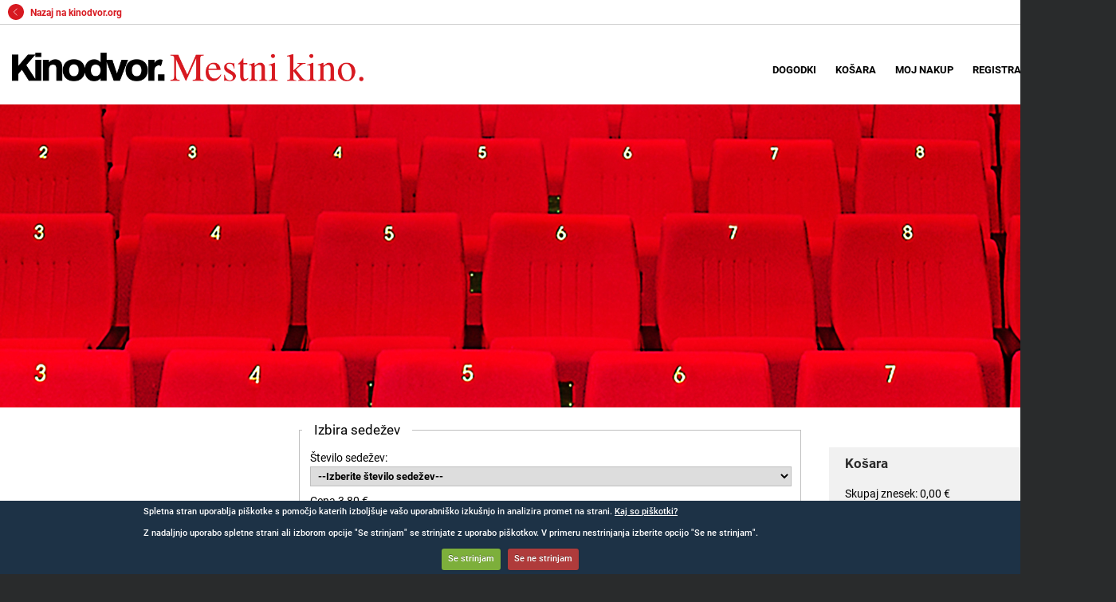

--- FILE ---
content_type: text/html; charset=windows-1250
request_url: https://kinodvor.kupikarto.si/dogodek.php?&dogId=2708&lang=SI
body_size: 6799
content:


<!DOCTYPE html PUBLIC>
<html lang="sl" xml:lang="sl">
<head>
	<title>Kinodvor - prodaja vstopnic</title>
	<meta name="Description" content="Spletna stran omogoča nakup vstopnic za projekcije Kinodvora, mestnega kina v Ljubljani." />
	<meta name="Keywords" content="" />
	<meta http-equiv="Content-Type" content="text/html; charset=windows-1250" />
	<meta name="copyright" content="ISA.IT d.o.o." />
	<meta name="Author" content="ISA.IT" />
	<meta name="Robots" content="" />
	<link rel="stylesheet" href="css/main.css" type="text/css" />
	<link rel="stylesheet" media="print" href="css/print.css" type="text/css" />
	<script type="text/javascript" src="js/functions.js"></script>
	<!-- Loading language definition file -->

<script type="text/javascript" src="segment-si.js"></script>
	<script type="text/javascript">
		//--------------- LOCALIZEABLE GLOBALS ---------------
		var d=new Date();
		var monthname=new Array("januar","februar","marec","april","maj","junij","julij","avgust","september","oktober","november","december");
		//Ensure correct for language. English is "January 1, 2004"
		var TODAY = d.getDate() + ". " + monthname[d.getMonth()] + " " + d.getFullYear();
		//---------------   END LOCALIZEABLE   ---------------
	</script>
	<!-- Cookies -->
	<script type="text/javascript" src="js/jquery_v.1.10.1.js"></script>
	<script src="js/jquery.cookie.js"></script>
	
<script src="js/jquery.cookiecuttr_si.js"></script>	
	<link rel="stylesheet" href="css/cookiecuttr.css"> 
	<script type="text/javascript">
		$(document).ready(function () {
			$.cookieCuttr();
		});
	</script>
</head>
<body>


<script type="text/javascript">

  
 // if (jQuery.cookie('cc_cookie_accept') == "cc_cookie_accept") {
  
  if (jQuery.cookie('cc_cookie_decline') == "cc_cookie_decline") {
	// do nothing 
  }
  else {
  
  var _gaq = _gaq || [];
  _gaq.push(['_setAccount', 'G-5JPNH6T477']);
  _gaq.push(['_trackPageview']);

  (function() {
    var ga = document.createElement('script'); ga.type = 'text/javascript'; ga.async = true;
    ga.src = ('https:' == document.location.protocol ? 'https://ssl' : 'http://www') + '.google-analytics.com/ga.js';
    var s = document.getElementsByTagName('script')[0]; s.parentNode.insertBefore(ga, s);
  })();

  }
</script>


<!-- wrap starts here -->
	<div id="wrap">
		<div id="header">				
			<div onclick="location.href='index.php';" style="cursor: pointer;">	
				<h1 id="logo"><img src="../images/kinodvor-logo.png" /></h1>
				<h2 id="slogan"></h2>
			</div>
			<!-- Menu Tabs -->
			<ul>
				<li><a href="index.php"><span>Dogodki</span></a></li>
				<li><a href="kosara_check.php?&lokacija=0"><span>Košara</span></a></li>
				<li><a href="navodila.php"><span>Navodila</span></a></li>
				<li><a href="mojnakup.php"><span>Moj nakup</span></a></li>
				
<li><a href="uporabnik.php"><span>Prijava</span></a></li><li><a href="registracija.php"><span>Registracija</span></a></li>		
			</ul>
			
<div id="zastavice"><a href="/dogodek.php?lang=SI" title="Slovensko"><img src="images/zastavaSI_small.gif" /></a>&nbsp;<a href="/dogodek.php?lang=EN" title="English"><img src="images/zastavaEN_small.gif" /></a>&nbsp;</div>	
		
		</div>	
	<!-- content-wrap starts here -->
		<div id="content-wrap">
		
<div id="logo_img_no_link"></div>
		<div id="sidebar" >							
		</div>
		<div id="main">	

<p class="clear"></p><form action="kosara.php" method="post" name="form_kosara" id="form_kosara" onSubmit="return checkFormKosara(&quot;Prosimo izberite število sedežev ali kvaliteto že izbranih sedežev.&quot;,&quot;V košari imate lahko največ 10 vstopnic za posamezno predstavo! 1&quot;,&quot;0&quot;,&quot;1&quot;);">
	<fieldset>
	<legend>Izbira sedežev</legend>  
	<ol>
	<li><select name="Kvalitete" id="KvaliteteIzbira" style="display:none;"><option value=1 selected>I. prostor, cena 3,80 €</option></select></li><li>
		<label class="float-left">Število sedežev:</label>
		<select name="st_sedezev" id="st_sedezevIzbira">
		<option value=0>--Izberite število sedežev--</option>
		<option value=1>1</option>
		<option value=2>2</option>
		<option value=3>3</option>
		<option value=4>4</option>
		<option value=5>5</option>
		<option value=6>6</option>
		<option value=7>7</option>
		<option value=8>8</option>
		<option value=9>9</option>
		<option value=10>10</option>
		</select></li><li>Cena 3,80 €</li><li>Število prostih sedežev: 5</li><li style="font-weight: bold;"></li></ol>
		<p class="align-center"><input name="submit" type="submit" value="V košaro" title="V košaro" clas="b_vkosaro" disabled="disabled"><input type="hidden" name="kosara" value="1"></p></fieldset></form><p class="align-left"><span class="besedilo_small">Vstopnice bodo rezervirane 10 minut od trenutka, ko jih dodate v nakupovalno košaro, do trenutka, ko začnete s plačilnim postopkom. S plačilnim postopkom se rezervacija podaljša na 25 minut.<br />Naenkrat lahko izberete do 10 vstopnic za posamezno predstavo.</span></p><form id="nazaj" name="gumb_nazaj" action ="index.php?&page=1&koledar=0&datumcek=0" method="post" class="float-right">
		<input type="hidden" name="date" value="0"><input type="submit" value="Nazaj na dogodke" title="Nazaj na dogodke"></form><br /><br />
		</p> 
		</div>	
		<div id="rightbar">
			<h1>Košara</h1>
			<p>
				<div id="kosara">
					<form name="save_kosara" method="post" action="kosara_check.php?&lokacija=0" id="save_mail">
Skupaj znesek:&nbsp;0,00 €<br /><br />Skupaj vstopnic:&nbsp;0<br />
						<p class="align-center">
						<br />
							<input value="Poglej košaro" name="save2" id="save2" alt="Poglej košaro" title="Poglej košaro" type="submit">
						</p>
					</form>
				</div> 
			</p>
		</div>			
	<!-- content-wrap ends here -->		
	</div>
	<!-- footer starts here -->	
	<div id="footer">
		<div class="footer-left">
			<p class="align-left">			
				&copy;&nbsp;2021&nbsp;|&nbsp;<a href="https://www.kinodvor.org/" title="spletna stran Kinodvora, mestnega kina na Kolodvorski v Ljubljani" target="_blank">Kinodvor</a>&nbsp;|&nbsp;01 239 2217&nbsp;|&nbsp;<a href="mailto:blagajna@kinodvor.org" title="Kontaktni elektronski naslov">blagajna@kinodvor.org</a>			</p>		
		</div>
		<div class="footer-right">
			<p class="align-right">
				<a href="index.php">Domov</a>&nbsp;|&nbsp;<a href="cookies.php" onClick="javascript:popup(this); return false;" title="Upravljanje s piškotki">Piškotki</a>
						&nbsp;|&nbsp;<a href="pogoji.php" onClick="javascript:popup(this); return false;" title="Pogoji">Pogoji</a>
						&nbsp;|&nbsp;<a href="http://Kupikarto.si">Kupikarto.si</a>
				&nbsp;|&nbsp;Oblikovanje:&nbsp;<a href="http://www.isa.si" target="_blank">ISA.IT</a>			</p>
		</div>
		<div id="date">
			<script language="JavaScript" type="text/javascript">
				document.write(TODAY);
			</script>
		</div>
	<!-- footer ends here -->
	<!-- wrap ends here -->
	</div>
</body>
</html>



--- FILE ---
content_type: text/css
request_url: https://kinodvor.kupikarto.si/css/main.css
body_size: 25773
content:
/********************************************
   HTML ELEMENTS
********************************************/ 

/* top elements */
* { padding: 0; margin: 0; }

/* roboto-100 - latin-ext_latin */
@font-face {
  font-family: 'Roboto';
  font-style: normal;
  font-weight: 100;
  src: url('Font/roboto-v20-latin-ext_latin-100.eot'); /* IE9 Compat Modes */
  src: local(''),
       url('Font/roboto-v20-latin-ext_latin-100.eot?#iefix') format('embedded-opentype'), /* IE6-IE8 */
       url('Font/roboto-v20-latin-ext_latin-100.woff2') format('woff2'), /* Super Modern Browsers */
       url('Font/roboto-v20-latin-ext_latin-100.woff') format('woff'), /* Modern Browsers */
       url('Font/roboto-v20-latin-ext_latin-100.ttf') format('truetype'), /* Safari, Android, iOS */
       url('Font/roboto-v20-latin-ext_latin-100.svg#Roboto') format('svg'); /* Legacy iOS */
}
/* roboto-300 - latin-ext_latin */
@font-face {
  font-family: 'Roboto';
  font-style: normal;
  font-weight: 300;
  src: url('Font/roboto-v20-latin-ext_latin-300.eot'); /* IE9 Compat Modes */
  src: local(''),
       url('Font/roboto-v20-latin-ext_latin-300.eot?#iefix') format('embedded-opentype'), /* IE6-IE8 */
       url('Font/roboto-v20-latin-ext_latin-300.woff2') format('woff2'), /* Super Modern Browsers */
       url('Font/roboto-v20-latin-ext_latin-300.woff') format('woff'), /* Modern Browsers */
       url('Font/roboto-v20-latin-ext_latin-300.ttf') format('truetype'), /* Safari, Android, iOS */
       url('Font/roboto-v20-latin-ext_latin-300.svg#Roboto') format('svg'); /* Legacy iOS */
}
/* roboto-300italic - latin-ext_latin */
@font-face {
  font-family: 'Roboto';
  font-style: italic;
  font-weight: 300;
  src: url('Font/roboto-v20-latin-ext_latin-300italic.eot'); /* IE9 Compat Modes */
  src: local(''),
       url('Font/roboto-v20-latin-ext_latin-300italic.eot?#iefix') format('embedded-opentype'), /* IE6-IE8 */
       url('Font/roboto-v20-latin-ext_latin-300italic.woff2') format('woff2'), /* Super Modern Browsers */
       url('Font/roboto-v20-latin-ext_latin-300italic.woff') format('woff'), /* Modern Browsers */
       url('Font/roboto-v20-latin-ext_latin-300italic.ttf') format('truetype'), /* Safari, Android, iOS */
       url('Font/roboto-v20-latin-ext_latin-300italic.svg#Roboto') format('svg'); /* Legacy iOS */
}
/* roboto-regular - latin-ext_latin */
@font-face {
  font-family: 'Roboto';
  font-style: normal;
  font-weight: 400;
  src: url('Font/roboto-v20-latin-ext_latin-regular.eot'); /* IE9 Compat Modes */
  src: local(''),
       url('Font/roboto-v20-latin-ext_latin-regular.eot?#iefix') format('embedded-opentype'), /* IE6-IE8 */
       url('Font/roboto-v20-latin-ext_latin-regular.woff2') format('woff2'), /* Super Modern Browsers */
       url('Font/roboto-v20-latin-ext_latin-regular.woff') format('woff'), /* Modern Browsers */
       url('Font/roboto-v20-latin-ext_latin-regular.ttf') format('truetype'), /* Safari, Android, iOS */
       url('Font/roboto-v20-latin-ext_latin-regular.svg#Roboto') format('svg'); /* Legacy iOS */
}
/* roboto-italic - latin-ext_latin */
@font-face {
  font-family: 'Roboto';
  font-style: italic;
  font-weight: 400;
  src: url('Font/roboto-v20-latin-ext_latin-italic.eot'); /* IE9 Compat Modes */
  src: local(''),
       url('Font/roboto-v20-latin-ext_latin-italic.eot?#iefix') format('embedded-opentype'), /* IE6-IE8 */
       url('Font/roboto-v20-latin-ext_latin-italic.woff2') format('woff2'), /* Super Modern Browsers */
       url('Font/roboto-v20-latin-ext_latin-italic.woff') format('woff'), /* Modern Browsers */
       url('Font/roboto-v20-latin-ext_latin-italic.ttf') format('truetype'), /* Safari, Android, iOS */
       url('Font/roboto-v20-latin-ext_latin-italic.svg#Roboto') format('svg'); /* Legacy iOS */
}
/* roboto-500 - latin-ext_latin */
@font-face {
  font-family: 'Roboto';
  font-style: normal;
  font-weight: 500;
  src: url('Font/roboto-v20-latin-ext_latin-500.eot'); /* IE9 Compat Modes */
  src: local(''),
       url('Font/roboto-v20-latin-ext_latin-500.eot?#iefix') format('embedded-opentype'), /* IE6-IE8 */
       url('Font/roboto-v20-latin-ext_latin-500.woff2') format('woff2'), /* Super Modern Browsers */
       url('Font/roboto-v20-latin-ext_latin-500.woff') format('woff'), /* Modern Browsers */
       url('Font/roboto-v20-latin-ext_latin-500.ttf') format('truetype'), /* Safari, Android, iOS */
       url('Font/roboto-v20-latin-ext_latin-500.svg#Roboto') format('svg'); /* Legacy iOS */
}
/* roboto-700 - latin-ext_latin */
@font-face {
  font-family: 'Roboto';
  font-style: normal;
  font-weight: 700;
  src: url('Font/roboto-v20-latin-ext_latin-700.eot'); /* IE9 Compat Modes */
  src: local(''),
       url('Font/roboto-v20-latin-ext_latin-700.eot?#iefix') format('embedded-opentype'), /* IE6-IE8 */
       url('Font/roboto-v20-latin-ext_latin-700.woff2') format('woff2'), /* Super Modern Browsers */
       url('Font/roboto-v20-latin-ext_latin-700.woff') format('woff'), /* Modern Browsers */
       url('Font/roboto-v20-latin-ext_latin-700.ttf') format('truetype'), /* Safari, Android, iOS */
       url('Font/roboto-v20-latin-ext_latin-700.svg#Roboto') format('svg'); /* Legacy iOS */
}
/* roboto-900 - latin-ext_latin */
@font-face {
  font-family: 'Roboto';
  font-style: normal;
  font-weight: 900;
  src: url('Font/roboto-v20-latin-ext_latin-900.eot'); /* IE9 Compat Modes */
  src: local(''),
       url('Font/roboto-v20-latin-ext_latin-900.eot?#iefix') format('embedded-opentype'), /* IE6-IE8 */
       url('Font/roboto-v20-latin-ext_latin-900.woff2') format('woff2'), /* Super Modern Browsers */
       url('Font/roboto-v20-latin-ext_latin-900.woff') format('woff'), /* Modern Browsers */
       url('Font/roboto-v20-latin-ext_latin-900.ttf') format('truetype'), /* Safari, Android, iOS */
       url('Font/roboto-v20-latin-ext_latin-900.svg#Roboto') format('svg'); /* Legacy iOS */
}
/* roboto-900italic - latin-ext_latin */
@font-face {
  font-family: 'Roboto';
  font-style: italic;
  font-weight: 900;
  src: url('Font/roboto-v20-latin-ext_latin-900italic.eot'); /* IE9 Compat Modes */
  src: local(''),
       url('Font/roboto-v20-latin-ext_latin-900italic.eot?#iefix') format('embedded-opentype'), /* IE6-IE8 */
       url('Font/roboto-v20-latin-ext_latin-900italic.woff2') format('woff2'), /* Super Modern Browsers */
       url('Font/roboto-v20-latin-ext_latin-900italic.woff') format('woff'), /* Modern Browsers */
       url('Font/roboto-v20-latin-ext_latin-900italic.ttf') format('truetype'), /* Safari, Android, iOS */
       url('Font/roboto-v20-latin-ext_latin-900italic.svg#Roboto') format('svg'); /* Legacy iOS */
}

body {
	margin: 0;
	padding: 0;
	color: #000000; 
	/*background: #f2f1ed url('../images/bg.gif') repeat-x;*/
	text-align: center; font-style:normal; font-variant:normal;
	font-weight:normal; line-height:1.3em; font-size:0.72em; 
	font-family:'Roboto', Arial, Helvetica sans-serif; 
	background-color: #292b2c;
}

/* links */
a { 
	color: #000;/*#686252;*/
	background-color: inherit;
	text-decoration: none;
}
a:hover {
	color: #2d2d2d;
	background-color: inherit;
}


/* headers */
h1, h2, h3, h4 {
	font: bold 1em 'Roboto', Sans-serif;
        /*font-family: 'ApexNew-Medium',Verdana, Arial, Tahoma, Helvetica, sans-serif;*/
	color: #2d2d2d;	
}
p, h1, h2, h3, h4 { margin: 10px 0px; }
h1 { font-size: 1.5em; } 
h2 { font-size: 1.4em;}
h3 { font-size: 1.3em; border-bottom:1px solid #58748b; margin-top:20px;  }
h4 { font-size: 1.1em; padding-top: 20px; }

h1.naslov {display:none; }
h1.frame_naslov {text-align:left; }

#sidebar h1 { margin: 10px 15px; margin-bottom: 30px; margin-left: 0px;}

#sidebar p { margin-left: 10px; }

p.dog_opis { padding-left:5px; text-align:justified; }

/*seznami*/
ul, ol {
	margin: 10px 10px 30px 0px;
	padding: 0 10px;
}
ul li {
	margin: 5px;
	margin-left:35px;
}
ol li {
	margin: 10px 0;
	list-style:none;
}
ul#seznam_kartic {
	margin: 4px 10px 5px 20px;
	padding: 0 10px;
}
#seznam_cookie li {
	list-style:decimal;
	margin-left:25px;
}
ul.vzrok { text-align:left;	}
ul.vzrok li, ul#seznam_kartic li  { margin: 3px 20px;}
ol#cenik li {	margin: 3px;}
ul span, ol span {	color: #000000; }

/* images */
img {
	border: 0;
}
.no-border {
	border: none;
}
img.print { padding-right:5px; vertical-align:middle; }
img.float-right { margin: 5px 0px 5px 15px; }
img.float-left  { margin: 5px 15px 5px 0px; }


/*div*/

p, div {line-height:1.5em;}

div.printer, div.larrow {float: right; clear:both; margin-bottom:5px;}

div.larrow, #enable_kupon, .printall {margin:15px 0;}
div.darrow {float: left; clear:both; margin:15px;}

div#credit_card_top, div#credit_card_bottom { width: 100%; }

p.button_odmik { float:right; padding-top:20px; }

.calendar { margin-bottom:11px; }

.cookies p { margin-top:20px; }

/* form elements */
form, #tabela_tx_corr {
	margin:10px;
	padding: 0;
	font-size: 14px;
}
#tabela_tx_corr td {width:50%;}
#nakup_placilo, #tabela_tx_corr {margin:0;}
#tabela_tx_corr  {width:100%; margin-top:10px;}

fieldset {
	padding: 3px;
	border:1px solid #BFBFBF;
}
legend  {
	color: #000;
	padding: 5px 15px;
	font-size:1.2em;
	text-align:left;
}
textarea#addinfo {
	margin-top: 3px; 
	font: bold 1em Tahoma, Sans-serif; 
	padding: 2px 0; 
	color: #000;
	overflow:auto;
	width:100%;
}
/* #email, #geslo, #name, #surname, #telst, #pin, #geslo_repeat, #geslo_new, #st_kartice, select, textarea, #email_poz { */
#email, #geslo, #name, #surname, #telst, #pin, #geslo_repeat, #geslo_new, #st_kartice, select, textarea, #email_poz, #mobile, #address, #title, #idddv{	/* gaďż˝per 5.1.2016 */
    width:100%;
    border:1px solid #BFBFBF;
	margin-top:2px;
    -ms-box-sizing:content-box;
    -moz-box-sizing:content-box;
    box-sizing:content-box;
    -webkit-box-sizing:content-box; 
	color: #000;
	font-family:'Roboto', Arial, Helvetica sans-serif;
	font-size:0.95em;
	font-weight:bold;
	padding:3px 5px;
}
#email_poz { width:85%; }

#form_koledar {
		margin: 0px !important;
}

#form_koledar input {
	margin:3px 0px;
	width:100%;
	/*border:1px solid #b3a98d;*/
}
/*#form_koledar input:hover {
	background-color:#111111;
}*/

/*VSPI*/
select.tarifa, select#tip_vst_all {
	margin-top: 0; 
	font: bold 1em "Roboto", Sans-serif; 
	/*background-color:#ece9d8;*/
	padding: 2px 0; 
	color: #58748b;
	width:210px;
}

/*gumbi*/
.button, .button1, input[type='button'], input[type='submit'], #b_placilo, #b_dvorana, #b_vkosaro, #b_potrdi_sedeze, #seatsForm #nazaj {
	margin-top: 0; 
	color: #d71920;
	font-family:'Roboto', Arial, Helvetica sans-serif;
	font-size:10px;
	font-weight:bold;
	padding:7px;
	text-decoration:none;
	border: #d71920 1px solid;
	text-transform: uppercase;
	background-color: #fff;
	cursor: pointer;
}

.button:hover, .button1:hover, input[type='button']:hover, input[type='submit']:hover, #b_placilo:hover, #b_dvorana:hover, #b_vkosaro:hover, #b_potrdi_sedeze:hover, #nazaj:hover {
	color: #fff;
	background-color: #d71920;
	transition: 0.3s;
}

#b_placilo, #b_dvorana, #b_vkosaro {
	font-size:100%;
	padding:5px;
	margin-top:0.5em;
	width: 100px;
}
#b_potrdi_sedeze, #nazaj { margin:1.4em 0 0 0;}
#b_potrdi_sedeze { margin-left:0.5em; }

#save2 {
	width: 100% !important;
}

/*table elements*/
#tabela, #tabelaP, #tabelaMN {
border-collapse:collapse;
font-size: 14px;
}

#tabelaMN {
margin:30px 0px;
}
#tabela td, #tabela th, #tabelaP td, #tabelaP th, #tabelaMN td, #tabelaMN th {
padding:10px 3px 10px 10px;
}
#tabelaMN tr.storno th {
border-top: 2px solid #cc0000;
border-bottom:2px solid #cc0000;
font-weight:normal;
}
#tabelaMN tr.nakup th {
border-top: 2px solid #111;
border-bottom:2px solid #111;
font-weight:normal;
}
#tabela th, #tabelaP th {
text-align:left;
}
#tabelaP th {
padding-top:20px;
}
#tabela tr.even, #tabelaP tr.even {
background-color:#ffffff;
}
#tabela tr.odd, #tabelaP tr.odd {
background-color:#f1f1f1;
}
#tabelaMN tr.storno {
/*background-color:#cc0000*/
}
#tabelaMN tr.nakup {
background-color:#f2f1ed;
}

#tabela tbody, #tabela thead  {
	border-bottom: #d0d0d0 2px solid;
}


/***********************
	  LAYOUT
************************/
#wrap, #top {
	background: #ffffff;
	width: 1400px;
	margin: 0 auto;	
	text-align: left;
}
#content-wrap {
	clear: both;
	margin: 0 auto; padding: 0;	
	background: #ffffff;
	width: 1200px;
}

/* header */
#header {
	position: relative;
	height: 85px;	
	/*background: #000 url(../images/headerbg.gif) repeat-x 0% 100%;*/
	margin-bottom:15px;
}
#header h1#logo {
	position: absolute;
	padding: 0 0 0 10px;
	font: bolder 4.1em "Roboto", Sans-serif;
	letter-spacing: -2px;
	text-transform: lowercase;
	top: 0; left: 5px;	
	margin-top: 35px;
}
#header h2#slogan {
	position: absolute;	 
	top:18px; left: 155px;
	color: #a7a7a7;
	text-indent: 0px;
	font: 100 42px "Roboto", Sans-serif; 
	text-transform: none;	
}
#header div#zastavice {
	position:absolute;
	top:10px; right:0px;
	padding: 0;
}
#logo_img, #logo_img_no_link {
	width:1400px;
	height:380px;
	overflow: hidden;
	text-align:left;
	margin-left: -100px;
}
#logo_img a {
	text-decoration:none;
	display:block;
	width:1400px;
	height:380px;
	background: #58748b url(../images/headerphoto.jpg) no-repeat;
	text-indent:-9999px;
	background-size: cover;
	margin-left: -100px;
}
#logo_img_no_link {
		text-decoration:none;
	display:block;
	width:1400px;
	height:380px;
	background: #58748b url(../images/headerphoto.jpg) no-repeat;
	text-indent:-9999px;
	background-size: cover;
	margin-left: -100px;
}
#kosara {
	background-color: #f1f1f1; 
	/*border: 1px solid #58748b ;*/
	margin: 0px 0px 10px 0px;
	padding: 10px;
}

#rightbar {
	margin-top:40px !important;
}

#rightbar h1 {
	background-color: #f1f1f1;
	margin: 10px 0px 0px 0px;
	padding-left: 20px;
	padding-top: 10px;
}

#rightbar>p {
	display: none;
}

/* main */
#main {
	float: left;
	margin: 5px 10px 0 10px;
	padding: 0;
	width: 650px;		
	min-height:	350px;
	padding-bottom:10px;
}
#inside_frame {
	float: left;
	margin-left: 20px;
	margin-top:5px;
	margin-right:5px;
	padding: 0;
	width: 535px;
	min-height:	350px;
}
#popup_frame {
	float: left;
	margin-left: 20px;
	margin-top:5px;
	margin-right:20px;
	padding: 0;
}
/* sidebar */
#sidebar {
	float: left;
	width: 240px;
	margin: 0;
	margin-top:5px;
	margin-left: 0px;
	padding: 0;
	display: inline;	
	margin-right: 15px;
}
/* rightbar */
#rightbar {
	float: right;
	width: 260px;
	padding: 0;	margin:0;
	margin-bottom:5px;
	margin-left: 15px;
}
/* Footer */
#footer { 
	clear: both; 
	position: inline;
	color: #000; 
	background: #fff; 
	border-top: 2px solid #000;
	margin: 0; padding: 0; 
	height: 60px;	  
	/*font-size: 95%;*/		
	text-align: right;
	width:100%;
}
#footer .footer-left {
	float: left;
	width: 55%;
	text-align: left;
}
#footer .footer-right{
/*	position:relative;
	top:0px;
	right:0;
	width: 100%;*/
}
#footer a { 
	text-decoration: none; 
	font-weight: bold;	
	color:#000;
	}
	
#footer a:hover { 
	text-decoration: none; 
	font-weight: bold;	
	text-decoration:underline;
	color: #1d3246;
	}
#date { margin: 2px 0px 0 0; width: auto; float:right; }
	
iframe {padding: 0;	margin:0;}

/* menu tabs */

#header ul {
	z-index: 999999;
	position: absolute;
    margin:0px; padding: 0;
	list-style:none;
	right: 0; 
	bottom: 17px !important;
	font: bold 1.1em "Roboto", sans-serif;
}
#header li {
   display:inline;
   margin:0; padding:0;
}

#header ul a, a#odjava, #header ul a span, a#odjava span {
   float:left;
   /*background-color: #58748b;*/
   margin-left:2px;
   padding:0;
   text-transform: uppercase;
   text-decoration:none;
   -moz-border-radius: 4px;
   -webkit-border-top-left-radius: 4px;
    -khtml-border-top-right-radius: 4px;
	-webkit-border-top-right-radius: 4px;
    -khtml-border-top-left-radius: 4px;
   border-top-left-radius: 4px;
   border-top-right-radius: 4px; 
}

#header ul a span, a#odjava span {
   display:block;
   padding:6px 12px 4px 8px;
   color: #000;
 }

#header ul a:hover #odjava, #header ul a:hover #odjava span {background-color: #58748b;}

div#kupikarto a {background: none;}
div#kupikarto {
	float:right;
	margin:10px 5px;
	font-size:14px;
	font-weight:bold;
}
/* Commented Backslash Hack hides rule from IE5-Mac \*/
#header a span {float:none;}
/* End IE5-Mac hack */
#header ul a:hover span {
    /*background-color: #1d3246;*/
	color:#000;
}
/*#header ul a:hover, #header a:hover span {
      background-color: #58748b;
}*/
#header #current a, #header #current a span {
   	color: #000;
	/*background-color: #1d3246;*/
}
/* end menu tabs */

/*----------------css stili iz datoteke segment.css za izris dvorane in sedeďż˝ev----------------*/
div.venue {
  position : relative;
  left : 10px;
  top : 5px;
}
img.seat {
  position : absolute;
  border:0;
}
div.price_list {
  margin-left : 20px;
  border : solid thin;
  padding-left : 8px;
  padding-top : 8px;
  padding-right : 8px;
  padding-bottom : 8px;
}
div.price_list  th {
  text-align : left;
  padding-bottom : 2px;
}
div.price_list  td {
  padding-top : 2px;
  padding-bottom : 2px;
}
div.price_list td.price {
  padding-left : 5px;
  text-align : right;
}
div.submit_form {
  margin-left : 20px;
  border : solid thin; /*mark*/
  padding-left : 8px;
  padding-top : 8px;
  padding-right : 8px;
  padding-bottom : 8px;
}
div.submit_form  th {
  text-align : left;
  padding-bottom : 2px;
}
div.submit_form  td {
  padding-top : 2px;
  padding-bottom : 2px;
}

/*----------------------------------------------------------------------------*/

/*prikaz dvorane*/
#content {
margin:0px;
padding:10px;
background-color: #ffffff;
text-align:left;
}
.vsebina {
background-color: #ffffff;
font-size: 8pt;
text-align:left;
}
.slika_dvorane {
padding:2px;
padding-top:10px;
width:380px;
}
#tabela_dv {
padding:0;
background-color:#ffffff;
}
#tabela_dv td.border {
border:1px solid #58748b;
}
#legenda_dv {
	margin:20px 0 0px 10px
}

/**Pagination***/
#pagination {
width:100%;
}
td#l_pagination {
	width:50%;
	text-align:left;
}
td#r_pagination {
	width:50%;
	text-align:right;
}
.paginationBtn {
	padding:2px !important;
	font-size:0.75em !important; 
	font-weight:normal !important;
	/*width:100px !important;*/
    cursor:pointer; 
	border:0;
	background-color: #fff !important;
	color: #d71920;
}
.paginationBtnDisabled {
    opacity: 0.4;
	cursor:default !important; 
}
.paginationBtnDisabled:hover,
.paginationBtnDisabled:focus {
    color:#58748b !important;
}
.paginationBtn:hover,
.paginationBtn:focus {
    color:#58748b;
}
.pagImgLeft {
	padding-right:8px;
}
.pagImgRight {
	padding-left:8px;
}
.paginationBtn img {
	position: relative;
	top: 5px;
}

/* alignment classes */
.float-left {	float: left; }
.float-right {	float: right; }
.align-left  {	text-align: left; }
.align-right {	text-align: right; }
.align-center {	text-align: center; }
.obojestransko {	text-align: justify; }

/* additional classes */
.clear { clear: both; }
.green {	color: #2d2d2d; }
.gray  {	color: #BFBFBF; }
.darkgray {	color: #000; }
.italic { font-style:italic; }
.besedilo {font-size:1em;}
.besedilo_small{font-size:0.8em;}
.bold { font-weight:bold;}
.opozorilo { color:#ff0000;}
.uspeh { color:#d71920;}
.odmik {display:block;	text-align: left;	border-bottom: 1px solid #111111; }
.bigger {font-size:110%;}
.upper-case {text-transform:uppercase;}
.first_letter {color:#f2f1ed;}
.background { background-color:#ece9d8; }
.lodmik  {padding-left:15px;}
.dodmik  {padding-left:125px;}
.vrsta_sedez {font-weight:bold;font-size:102%;}
.border_top { border-top:1px solid #BFBFBF; padding-top:4px; }

/* ďż˝pasne kartice gaďż˝per */
.reg_obrazec {
	width: 500px;
	float: left;
}

.reg_nalepka {
	float: right;
	padding-top: 10px;
	padding-right: 10px;
}

/* GDPR florian */
#fs_podatki {
	width: 45%;
	float: left;
	word-wrap: break-word;
}

#fs_nameni {
	float: left;
}

#fs_podatki_footer {
clear: both;
position: inline;
margin: 0;
padding: 0;
text-align: right;
width: 100%;
}

/* Paketi florian */
#div_half {
	width: 50%;
	float: left;
	word-wrap: break-word;
}

div.larrow, #enable_paket, .printall {margin:15px 0;}

select.paket {
	width : 80%;
}	

/* MARK */

#logo img {
	height: 36px;
}

.calendar .nav {
	background-color: unset !important;
}
.calendar .button {
	border:none;
	background-color:unset !important;
}
.calendar, .calendar table {
	border-color: unset !important;
	border: none !important;
	border-top: #c1c1c1 2px solid !important;
	color: #000 !important;
	background-color: unset !important;
	font-family:'Roboto', Arial, Helvetica sans-serif !important;
}
.calendar tbody .day {
	color: #000 !important;
	text-align: center !important;
	font-weight: 600;
}
.calendar tbody td.weekend, .calendar thead .weekend {
	color: red !important;
}
.calendar .button {
	text-transform: none !important;
	color: #000;
}
.calendar thead .title {
	color: #000 !important;
	font-weight: 800 !important;
	font-size: 15px;
	padding: 10px !important;
}
.calendar thead .daynames {
	background-color: #fff !important;
	text-transform: uppercase;
}
.calendar thead .name {
	border: none !important;
}
.calendar tbody td.today {
	color: #d71920 !important;
	font-weight: 900;
}
.calendar tbody .day.othermonth {
	font-size: inherit !important;
	opacity: 0.8;
}
.calendar .nav {
	background:none !important;
	background-color: #f1f1f1 !important;
	border-radius: 0px !important;
	padding: 5px 0px 5px 0px !important;
	font-size:14px;
}
.calendar tfoot .footrow {
	background-color: #fff !important;
}
.calendar tfoot .ttip {
	background-color: #fff !important;
	color: #000;
	border-bottom: #d0d0d0 3px solid !important;
	border-top: #d0d0d0 1px solid !important;
	padding: 5px 0px 5px 0px !important;
	font-weight: 500 !important;
}
.calendar tbody td.selected, .calendar tbody td.hilite {
	border-color: #d71920 !important;
	padding: 3px !important;
}


#top {
	padding: 0px 0px 5px 0px;
	font-family: 'Roboto', Verdana, Arial, Sans-serif;
	border-bottom: #d0d0d0 1px solid;
	display:flex;
}

.topleft {
	/*float: left;*/
	/*width: 80%;*/
	padding-left: 10px;
	
}
.topleft a {
	color: #d71920;
	font-weight: 700;
}
.topleft img {
	position: relative;
    top: 5px;
	margin-right: 5px;
}
.topright {
	margin-top: 8px;
	font-weight: 700;
	margin-left: auto;
	order: 2;
}
.topLang {
	padding: 2px 8px 2px 8px;
	border-left: #d0d0d0 1px solid;
	border-right: #d0d0d0 1px solid;
}

#zastavice {
	display:none;
}

#topFooter {
	padding: 30px 0px 5px 0px;
	font-family: 'Roboto', Verdana, Arial, Sans-serif;
	display:flex;
	clear: both;
	margin-bottom: 13px;
}

#topFooter, #footer {
	width: 1200px;
	margin: 0 auto;
	margin-top: 8px;
}

#topFooter .topleft img {
	height: 25px;
}

#topFooter .topright img {
	height: 15px;
}

#topFooter .topright a {
	margin: 0px 8px 0px 8px;
}

#dvorana #b_dvorana {
	width: 135px !important;
}

#flatcalMultiDays, #flatcalMultiDays table {
	width: 100%;
	font-size: 12px !important;
}

.bonContainer {
	margin-top: 25px;
}

.bonLeft {
	float: left;
	width:339px;
}

.bonRight {
	background-color: #323250;
	color: #fff;
	font-weight:500;
	padding: 25px;
	font-size: 20px;
	float: left;
	width:261px;
	height: 176px;
}

.bonRight .button {
	font-size: 12px;
	padding: 12px 25px 12px 25px;
	width: 120px;
}

.inputKoda {
	border-radius: 4px;
	height: 36px;
	border: 1px solid #808080;
	padding-left:7px;
}

.kodaSubmit {
	padding: 10px 25px 10px 25px !important;
	font-size:12px !important;
	color: #fff !important;
	background-color: #d71920 !important;
	margin-bottom: 25px;
}
.kodaSubmit:hover {
	color: #d71920 !important;
	background-color: #fff !important;
}

#header li:nth-child(3){
   display:none;
}


/* MOBILE */
@media only screen and (max-width: 768px) {
	html {
		overflow: hidden;
		height: 100%;
	}

	body {
		height: 100%;
		overflow-y: scroll;
		position: relative;
	}
	
  #wrap, #content-wrap {
    width: 100%;
  }
  
  #header {
	  height: 155px;
	  margin-bottom: 0px;
  }
  
  #logo_img_no_link, #logo_img {
	margin-left:0px;
	width:100%;
	height:0;
	padding-top: 27%;
  }
  
  #sidebar,  #main, #topFooter, #footer, #rightbar, #header, #top {
	  width: 90%;
	  padding-left: 15px;
	  padding-right: 15px;
	  margin:auto;
	  float: none;
	  display: inherit;
  }

  #header h1#logo {
	padding: 0 15px 0 10px;
  }
  
  #logo img {
	width: 100%;
	height: auto;
  }
  
  #header h2#slogan {
	  font-size: 32px;
	  top: 25px;
	  left: 145px;
  }
  
  #topFooter, #top {
	  display: inline-flex;
  }
  
  .bonContainer {
	  display: inline-block;
  }
  
  .bonRight {
	  width: 40%;
  }
  
  .bonRight p {
	  font-size: 14px;
  }
  
  .bonLeft {
	  width: 45%;
  }
  
  #rightbar {
	  float: none;
	  margin-top: 0px !important;
  }

}

@media only screen and (max-width: 600px) {
	#topFooter {
		flex-direction: column;
		gap: 15px;
	}

	#topFooter .topleft img {
		width: 100%;
		height: auto;
	}

	.topright {
		text-align: center;
		margin-left: unset;
	}
}

--- FILE ---
content_type: text/css
request_url: https://kinodvor.kupikarto.si/css/print.css
body_size: 2424
content:
/********************************************
   HTML ELEMENTS
********************************************/ 

/* top elements */
* { padding: 0; margin: 0; }

body {
	color: #000000; 
	background: #ffffff;
}

/* links */
/* links */
a { 
	color: #000000;
	font-weight:bold;
	text-decoration: none;
}
/* headers */
h1, h2, h3 {
	color: #000000;	
}
h1.frame_naslov {display:none;}
h1.naslov {
	display:block;
	text-align:left;
	padding-bottom:15px;
}

/*seznami*/
ul span, ol span {	color: #000000; }

/*div*/
p, div {line-height:1.5em;}

div.larrow a, div.printer img, div.larrow img { visibility:hidden; }

/* form elements */
legend  {
	color: #000000;
}
textarea#addinfo {
	color: #000000;
}
#email, #geslo, #name, #surname, #telst, #pin, #geslo_repeat, #geslo_new, #st_kartice, select, textarea, #email_poz {
	color: #000000;
}

/*VSPI*/
select.tarifa, select#tip_vst_all {
	color: #000000;
}

/*gumbi*/
.button, .button1, .buttonP, input[type='button'], input[type='submit'], #b_placilo, #b_dvorana, #b_vkosaro, #b_potrdi_sedeze, #nazaj {
	color: #cccccc;
}
table#tabela tr.even, table#tabelaP tr.even {
background-color:#ffffff;
}
table#tabela tr.odd, table#tabelaP tr.odd {
background-color:#eee;
}
table#tabelaMN tr.storno {
/*background-color:#cccccc*/
}
table#tabelaMN tr.nakup {
background-color:#eeeeee;
}


/***********************
	  LAYOUT
************************/

/* header */
#header {
	background: none;
}
#logo_img a {
	display:none;
}
#logo_img_no_link {
	background: none;
}
/* Footer */
#footer { 
	color: #000000; 
	background: #efefef; 
}
#footer a { 
	font-weight: bold;	
	color:#000000;
	}

/* menu tabs */

#header ul a, a#odjava, #header ul a span, a#odjava span {
   background-color: #eeeeee;
 }

#header ul a span, a#odjava span {
   color: #000000;
 }

/* Commented Backslash Hack hides rule from IE5-Mac \*/
#header a span {float:none;}
/* End IE5-Mac hack */
#header ul a:hover span {
    background-color: #eeeeee;
	color:#000000;
}
#header #current a, #header #current a span {
   	color: #000000;
	background-color: #ffffff;
}
/* end menu tabs */

/*----------------------------------------------------------------------------*/

/* additional classes */
.green, .gray , .first_letter {	color: #000; }
.darkgray {	color: #666666; }
.opozorilo { color:#ff0000;}
.uspeh { font-weight:bold; color:#000;}
.background { background-color:#ffffff; }


--- FILE ---
content_type: image/svg+xml
request_url: https://kinodvor.kupikarto.si/images/icn-tw.svg
body_size: 600
content:
<svg xmlns="http://www.w3.org/2000/svg" width="24" height="19.492" viewBox="0 0 24 19.492">
  <path id="icn-tw" d="M21.533,8.239c.015.213.015.426.015.64A13.9,13.9,0,0,1,7.553,22.873,13.9,13.9,0,0,1,0,20.665a10.176,10.176,0,0,0,1.188.061,9.851,9.851,0,0,0,6.107-2.1,4.927,4.927,0,0,1-4.6-3.411,6.2,6.2,0,0,0,.929.076,5.2,5.2,0,0,0,1.294-.167A4.919,4.919,0,0,1,.975,10.294v-.061a4.954,4.954,0,0,0,2.223.624A4.926,4.926,0,0,1,1.675,4.279,13.981,13.981,0,0,0,11.817,9.426,5.553,5.553,0,0,1,11.7,8.3a4.923,4.923,0,0,1,8.513-3.365A9.684,9.684,0,0,0,23.33,3.746a4.906,4.906,0,0,1-2.162,2.711A9.861,9.861,0,0,0,24,5.7a10.574,10.574,0,0,1-2.467,2.543Z" transform="translate(0 -3.381)"/>
</svg>


--- FILE ---
content_type: text/javascript
request_url: https://kinodvor.kupikarto.si/js/jquery.cookie.js
body_size: 4109
content:
/*!
* jQuery Cookie Plugin v1.3.1
* https://github.com/carhartl/jquery-cookie
*
* Copyright 2013 Klaus Hartl
* Released under the MIT license
*/
(function (factory) {
if (typeof define === 'function' && define.amd) {
// AMD. Register as anonymous module.
define(['jquery'], factory);
} else {
// Browser globals.
factory(jQuery);
}
}(function ($) {

var pluses = /\+/g;

function raw(s) {
return s;
}

function decoded(s) {
return decodeURIComponent(s.replace(pluses, ' '));
}

function converted(s) {
if (s.indexOf('"') === 0) {
// This is a quoted cookie as according to RFC2068, unescape
s = s.slice(1, -1).replace(/\\"/g, '"').replace(/\\\\/g, '\\');
}
try {
return config.json ? JSON.parse(s) : s;
} catch(er) {}
}

var config = $.cookie = function (key, value, options) {

// write
if (value !== undefined) {
options = $.extend({}, config.defaults, options);

if (typeof options.expires === 'number') {
var days = options.expires, t = options.expires = new Date();
t.setDate(t.getDate() + days);
}

value = config.json ? JSON.stringify(value) : String(value);

return (document.cookie = [
config.raw ? key : encodeURIComponent(key),
'=',
config.raw ? value : encodeURIComponent(value),
options.expires ? '; expires=' + options.expires.toUTCString() : '', // use expires attribute, max-age is not supported by IE
options.path ? '; path=' + options.path : '',
options.domain ? '; domain=' + options.domain : '',
options.secure ? '; secure' : ''
].join(''));
}

// read
var decode = config.raw ? raw : decoded;
var cookies = document.cookie.split('; ');
var result = key ? undefined : {};
for (var i = 0, l = cookies.length; i < l; i++) {
var parts = cookies[i].split('=');
var name = decode(parts.shift());
var cookie = decode(parts.join('='));

if (key && key === name) {
result = converted(cookie);
break;
}

if (!key) {
result[name] = converted(cookie);
}
}

return result;
};

config.defaults = {};

$.removeCookie = function (key, options) {
if ($.cookie(key) !== undefined) {
// Must not alter options, thus extending a fresh object...
$.cookie(key, '', $.extend({}, options, { expires: -1 }));
return true;
}
return false;
};

}));




// JQUERY MARK 22.3.2021
$(document).ready(function() {
//event.preventDefault();
	var topHeader;
	topHeader = '<div id="top">';
		topHeader += '<div class="topright">';
			topHeader += '<span class="topLang" style="border-right:none;"><a href="https://kinodvor.kupikarto.si/index.php?lang=SI">SLO</a></span><span class="topLang"><a href="https://kinodvor.kupikarto.si/index.php?lang=EN">ENG</a></span>';
		topHeader += '</div>';
		topHeader += '<div class="topleft">';
			topHeader += '<a href="https://www.kinodvor.org/"><img src="../images/left-arrow.svg" height="20"> Nazaj na kinodvor.org</a>';
		topHeader += '</div>';
	topHeader += '</div>';

	var upFooter;
	upFooter = '<div id="topFooter">';
		upFooter += '<div class="topright">';
			upFooter += '<a href="https://www.facebook.com/kinodvor"><img src="https://kinodvor.kupikarto.si/images/icn-fb.svg"></a>';
			upFooter += '<a href="https://www.instagram.com/kinodvor/"><img src="https://kinodvor.kupikarto.si/images/icn-ig.svg"></a>';
			upFooter += '<a href="https://twitter.com/kinodvor"><img src="https://kinodvor.kupikarto.si/images/icn-tw.svg"></a>';
			upFooter += '<a href="https://www.youtube.com/channel/UCLSIj4sZ4Pvvb6WdJet0lqg"><img src="https://kinodvor.kupikarto.si/images/icn-yt.svg"></a>';
		upFooter += '</div>';
		upFooter += '<div class="topleft">';
			upFooter += '<img src="https://kinodvor.kupikarto.si/images/kinodvor-logo.png">';
		upFooter += '</div>';
	upFooter += '</div>'; 

	$("#wrap").prepend(topHeader);
	$("#footer").before(upFooter);
	$("#header li:eq(4)").before($("#header li:eq(5)"));
	//$("li:eq(4)").css("color", "red");
	
	$("head").append("<link rel='shortcut icon' href='images/favicon.ico'/>");
	$("head").append("<meta name='viewport' content='width=device-width, initial-scale=1.0'> ");

	$("#odjava").find("span").text($("#odjava").find("span").text().replace("(","").replace(")",""));

//alert("test");
});

--- FILE ---
content_type: image/svg+xml
request_url: https://kinodvor.kupikarto.si/images/icn-fb.svg
body_size: 240
content:
<svg xmlns="http://www.w3.org/2000/svg" width="12.854" height="24" viewBox="0 0 12.854 24">
  <path id="icn-fb" d="M13.621,13.5l.667-4.343H10.12V6.338a2.172,2.172,0,0,1,2.449-2.347h1.895V.293A23.105,23.105,0,0,0,11.1,0C7.668,0,5.425,2.08,5.425,5.846v3.31H1.609V13.5H5.425V24h4.7V13.5Z" transform="translate(-1.609)"/>
</svg>


--- FILE ---
content_type: text/javascript
request_url: https://kinodvor.kupikarto.si/js/functions.js
body_size: 659
content:
 /*popup*/
 function popup_small(url) {
 newwindow=window.open(url,'name','width=520,height=440,menubar=0,status=1,toolbar=0,scrollbars=0,resizable=0');
 }
 
function popup(url) {
	newwindow=window.open(url,'name','width=1000,height=750,menubar=0,status=1,toolbar=0,scrollbars=1,resizable=1');
}

 function popup_medium(url) {
 newwindow=window.open(url,'name','width=1000,height=450,menubar=0,status=1,toolbar=0,scrollbars=1,resizable=1');
 }

//shows the message in the status bar when the cursor is moved over the link
//scritp by http://www.cryer.co.uk/
function TimStatus(message)
{
    window.status=message;
}
function SetStatus(message)
{
    window.status=message;
    setTimeout('TimStatus("'+message+'")',1);
}

--- FILE ---
content_type: image/svg+xml
request_url: https://kinodvor.kupikarto.si/images/left-arrow.svg
body_size: 641
content:
<?xml version="1.0" encoding="utf-8"?>
<!-- Generator: Adobe Illustrator 24.2.1, SVG Export Plug-In . SVG Version: 6.00 Build 0)  -->
<svg version="1.1" id="icn-arrowLeftCircle-L-color-primary"
	 xmlns="http://www.w3.org/2000/svg" xmlns:xlink="http://www.w3.org/1999/xlink" x="0px" y="0px" viewBox="0 0 40 40"
	 style="enable-background:new 0 0 40 40;" xml:space="preserve">
<style type="text/css">
	.st0{fill-rule:evenodd;clip-rule:evenodd;fill:#D71920;}
	.st1{fill:none;stroke:#FFFFFF;stroke-width:1.5;stroke-linecap:round;stroke-linejoin:round;}
</style>
<path id="Path_563" class="st0" d="M20,40C9,40,0,31,0,20S9,0,20,0s20,9,20,20S31,40,20,40z"/>
<path id="Path_564" class="st1" d="M22.4,28l-8-8l8-8"/>
</svg>


--- FILE ---
content_type: text/javascript
request_url: https://kinodvor.kupikarto.si/segment-si.js
body_size: 11849
content:
function Venue(seatWidth, seatHeight)
{
  this.seatWidth = seatWidth;
  this.seatHeight = seatHeight;
  this.prices = new Array();
  this.seats = new Array();
  this.LoadPrices = LoadPrices;
  this.LoadSeats = LoadSeats;
  this.PriceId2Index = PriceId2Index;
  this.SetSeatState = SetSeatState;
}

function Price(id, price)
{
  this.id = id;
  //this.dogodek = dogodek;
  this.price = price;
  this.imgs = new Array();
  this.imgs[1] = new Image();
  this.imgs[1].src = 'images/prost1.gif'//         'slika.php?stol=' + id; // + '&dogodek=' + dogodek;        //'seat.php?price=' + id + '&state=0';//'price' + id + '.png';
  this.imgs[2] = new Image();
  this.imgs[2].src = 'images/rezerviran1.gif';       
  this.imgs[3] = new Image();
  this.imgs[3].src = 'images/zaseden1.gif';		//zaseden
  this.imgs[4] = new Image();
  this.imgs[4].src = 'images/izlocen1.gif';		//izlocen
  //prekrižan
  this.imgs[0] = new Image();
  this.imgs[0].src = 'images/izbran1.gif';
  this.kat = new Array();
  this.kat[0] = new Image();
  this.kat[0].src = 'images/kat0.gif'//         'slika.php?stol=' + id; // + '&dogodek=' + dogodek;        //'seat.php?price=' + id + '&state=0';//'price' + id + '.png';
  this.kat[1] = new Image();
  this.kat[1].src = 'images/kat1.gif';       //zaseden
  this.kat[2] = new Image();
  this.kat[2].src = 'images/kat2.gif';
  //prekrižan
  this.kat[3] = new Image();
  this.kat[3].src = 'images/kat3.gif';
   this.kat[4] = new Image();
  this.kat[4].src = 'images/kat4.gif';       //zaseden
  this.kat[5] = new Image();
  this.kat[5].src = 'images/kat5.gif';
   this.kat[6] = new Image();
  this.kat[6].src = 'images/kat6.gif';
  /* gašper 11.1.2018 nove akcije špasteater */
  this.kat[7] = new Image();
  this.kat[7].src = 'images/kat7.gif';
  this.kat[8] = new Image();
  this.kat[8].src = 'images/kat8.gif';
  this.kat[9] = new Image();
  this.kat[9].src = 'images/kat9.gif';
  this.kat[10] = new Image();
  this.kat[10].src = 'images/kat10.gif';
  /* gašper 11.1.2018 nove akcije špasteater konec */
}

function Seat(id, priceIndex, state, imgId,ukinitev,int_prikaz)
{
  this.id = id;
  this.priceIndex = priceIndex;
  this.state = state;
  this.imgId = imgId;
  this.ukinitev = ukinitev;
  this.prikaz = int_prikaz;
}

function PriceId2Index(id)
{
  for (var i = 0; i < this.prices.length; i++)
    if (this.prices[i].id == id)
      return i;
}

function SetSeatState(seatIndex, state)
{
  if (this.seats[seatIndex].state != state) {
    this.seats[seatIndex].state = state;
    document.images[this.seats[seatIndex].imgId].src = this.prices[this.seats[seatIndex].priceIndex].imgs[state].src;
  }
}

function LoadPrices(idArray, priceArray) {
  for (i = 0; i < idArray.length; i++)
    this.prices[i] = new Price(idArray[i], priceArray[i]);
}

function LoadSeats(idArray, priceIdArray, stateArray, leftArray, topArray,vrsta,sedez,etaza,vhod,cena,ukinitev, int_prikaz) {
  for (var i = 0; i < idArray.length; i++) {
	var barva = "";
	if(priceIdArray[i] == 1)
		barva ="images/kat1.gif";
	if(priceIdArray[i] == 2)
		barva="images/kat2.gif";
	if(priceIdArray[i] == 3)
		barva="images/kat3.gif";
	if(priceIdArray[i] == 4)
		barva ="images/kat4.gif";
	if(priceIdArray[i] == 5)
		barva ="images/kat5.gif";	/*število kategorij*/
	/* gašper 11.1.2018 nove akcije špasteater */
	if(priceIdArray[i] == 6)
		barva ="images/kat6.gif";	/*število kategorij*/
	if(priceIdArray[i] == 7)
		barva ="images/kat7.gif";	/*število kategorij*/
	if(priceIdArray[i] == 8)
		barva ="images/kat8.gif";	/*število kategorij*/
	if(priceIdArray[i] == 9)
		barva ="images/kat9.gif";	/*število kategorij*/
	if(priceIdArray[i] == 10)
		barva ="images/kat10.gif";	/*število kategorij*/
	/* gašper 11.1.2018 nove akcije špasteater  konec */
    imgId = 's' + i;
	vel_sir = 8;
	vel_vis = 12;
	levo = vel_sir / 2;
	gor = vel_vis / 2;
	 document.write('<img src="'+barva +'" width="' + (this.seatWidth + vel_sir) +
      '" height="' + (this.seatHeight + vel_vis) +
      '" class="seat" style="left:' + (leftArray[i] - levo ) + 'px;top:' + (topArray[i] - gor) +
      'px;"  name = "b1"> ');
  }
  for (var i = 0; i < idArray.length; i++) {
    imgId = 's' + i;
	etazica = etaza[i]+" "+vhod[i];
	vrstica = vrsta[i];
    document.write('<h6 vrsta = "Vrsta:  '+vrsta[i]+
	  '" sedez = "Sedež:  '+sedez[i]+
	  '" prostor = "Prostor:  '+ priceIdArray[i]+
	  '" etaza = "Etaža:  '+etazica+
	  '" cena = "Cena: '+ cena[i] +
	  '"><img src="" width="' + this.seatWidth +
      '" height="' + this.seatHeight +
      '" class="seat" id="' + imgId +
      '" style="left:' + leftArray[i] + 'px;top:' + topArray[i] + 'px;" ' +
      'onmouseover="OnSeatMouseOver(this)" onclick="OnSeatClick(this)" ></h6> ');
    this.seats[i] = new Seat(idArray[i], this.PriceId2Index(priceIdArray[i]), stateArray[i], imgId,ukinitev[i],int_prikaz[i]);
  }
  document.write('<br>');
  for (var i = 0; i < this.seats.length; i++)
   if((this.seats[i].ukinitev == 0 && this.seats[i].prikaz == 2 &&(this.seats[i].state == 1 || this.seats[i].state == 3 )))
     document.images[this.seats[i].imgId].src = this.prices[this.seats[i].priceIndex].imgs[this.seats[i].state].src;
   else if((this.seats[i].ukinitev == 0 && this.seats[i].prikaz == 2 && this.seats[i].state == 2))
     document.images[this.seats[i].imgId].src = this.prices[this.seats[i].priceIndex].imgs[2].src;
   else if((this.seats[i].ukinitev == 0 && this.seats[i].state == 4)) // izloceni
     document.images[this.seats[i].imgId].src = this.prices[this.seats[i].priceIndex].imgs[4].src; 
   else
	 document.images[this.seats[i].imgId].src = this.prices[this.seats[i].priceIndex].imgs[3].src;
}

function OnSeatMouseOver(el) {
  if (navigator.appVersion.indexOf('MSIE 5') == -1) {
    idx = el.id.substring(1, el.id.length);
    if (venue.seats[idx].state != 1)	/*function  compares the seat status in reversed way*/
      el.style.cursor = 'default';
    else
      el.style.cursor = 'pointer';   
  }
}

function OnSeatClick(el) {
  idx = el.id.substring(1, el.id.length);
  stevec = 0;
 if (venue.seats[idx].ukinitev == 0 && venue.seats[idx].prikaz == 2 && (venue.seats[idx].state == 0 || venue.seats[idx].state == 1 
	|| venue.seats[idx].state == 2 || venue.seats[idx].state == 3 )){
  switch (venue.seats[idx].state) {
    case 1:
      venue.SetSeatState(idx, 0);
	  stevec++;
      //sum += venue.prices[venue.seats[idx].priceIndex].price;
      break;
    case 3:
      break;
    case 2:
      //venue.SetSeatState(idx, 0);
      //sum -= venue.prices[venue.seats[idx].priceIndex].price;
      break;
	  case 0:
      venue.SetSeatState(idx, 1);
      //sum += venue.prices[venue.seats[idx].priceIndex].price;
      break;
	}
 }
}

var Resubmiting = false;

function OnSubmitForm(st_sedezev, preverikosaro) {
  if (Resubmiting) {
    return false;
  }
  s = '';
  for (i = 0; i < venue.seats.length; i++) {
    if (venue.seats[i].state == 0)
      s += venue.seats[i].id + ',';
  }
  el = document.getElementById('seatsForm').seats;
  el.value = s.substring(0, s.length - 1);
  
  dolzina = el.value.split(",");
  
  // gašper 27.11.2019 prej ni javljalo če nisi imel izbranega sedeža, ker je length od praznega string arraya začuda 1
  // prav tako zamenjana spodaj povsod dolzina.length z novo spremenljivko
  var dolzinaVelikost = 0; 
  if (dolzina!="") {
	dolzinaVelikost = dolzina.length;
  }
  
  var tmp = dolzinaVelikost + parseInt(st_sedezev);
 
  // gašper 7.2.2019 omejitev različni najemniki
  if (dolzinaVelikost > 0 && dolzina != "") {
		if (preverikosaro == -2) {
			alert('V košari imate vstopnice drugega organizatorja. Prosimo opravite ločene nakupe!');
			return false;
		}

		if (preverikosaro == -3) {
			alert('Prosimo, da nakup lent in ostalih vstopnic opravite ločeno!');
			return false;
		}

		if (preverikosaro == -4) {
			alert('Prosimo, počakajte potrditev nakupa s strani NLB Klika! Na potrditev lahko čakate do 5 minut. Uspešnost nakupa lahko preverite v zavihku Moj nakup.');
			return false;
    }		
    
    if (preverikosaro == -5) {
      alert('Prosimo, da nakup darilnih bonov in ostalih vstopnic opravite ločeno!');
      return false;
    }	
  }
  
  if(tmp > 10) {
    alert('V košari imate lahko največ 10 vstopnic za posamezno predstavo!');
    return false;
  }
  
  if (dolzinaVelikost > 0 && dolzinaVelikost < 11) {
    Resubmiting = true;
    return true;
  }
  if(dolzinaVelikost > 10){
    alert('Izberete lahko največ 10 vstopnic za posamezno predstavo!');
    return false;
  }
 
  if (tmp > 0) { // da spusti naprej če imaš že od prej izbrane sedeže
	return true;
  }		
  else {		
	alert('Izberite sedeže!');
	return false;
  }
}
//<!-- preveri formo ce je ta izpolnjena + preveri ce je vec kot 10 vstopnic  -->               
function checkFormKosara(tekstError, tekstError1, st_sedezev, preverikosaro){   
    if (document.getElementById("KvaliteteIzbira")) {
      var a = document.getElementById("KvaliteteIzbira");
      var rez1 = a.options[a.selectedIndex].value;
    }

    if (document.getElementById("st_sedezevIzbira")) {
      var e = document.getElementById("st_sedezevIzbira");
      var rez2 = e.options[e.selectedIndex].value;
    }
  
    if (document.getElementById("BonIzbira")) 
      var bon = document.getElementById("BonIzbira").value;
    if (document.getElementById("stBonov")) 
      var stBonov = document.getElementById("stBonov").value;

	if (preverikosaro == -2) {
		alert('V košari imate vstopnice drugega organizatorja. Prosimo opravite ločene nakupe!');
		return false;
	}
		
	if (preverikosaro == -3) {
		alert('Prosimo, da nakup lent in ostalih vstopnic opravite ločeno!');
		return false;
	}
	
	if (preverikosaro == -4) {
		alert('Prosimo, počakajte potrditev nakupa s strani NLB Klika! Na potrditev lahko čakate do 5 minut. Uspešnost nakupa lahko preverite v zavihku Moj nakup.');
		return false;
  }	
  
  if (preverikosaro == -4) {
		alert('Prosimo, počakajte potrditev nakupa s strani NLB Klika! Na potrditev lahko čakate do 5 minut. Uspešnost nakupa lahko preverite v zavihku Moj nakup.');
		return false;
  }	
  
  if (preverikosaro == -5) {
		alert('Prosimo, da nakup darilnih bonov in ostalih vstopnic opravite ločeno!');
		return false;
	}	
  

  if (rez1 && rez2) {
    if (rez1>0 && rez2>0)
    {
        var tmp=parseInt(st_sedezev)+parseInt(rez2);
        if(tmp > 10){
            alert(tekstError1); // skupaj je več kot 10 vstopnic, vključno s tistimi iz košarice
            return false;
        }
        else{
            return true;
        } 
    } 
    else
    {
        alert(tekstError); // niso izbrani potrebni podatki
        return false;
    }
  }

  if (bon && stBonov) {
    if (bon > 0 && stBonov > 0) {
      return true;
    } 
    else {
        alert(tekstError); // niso izbrani potrebni podatki
        return false;
    }
  }
}

//<!-- preveri formo ce je ta izpolnjena + preveri ce je vec kot 2 vstopnic, ko gre za ŠPASOV AS  -->               
function checkFormKosara2(tekstError,tekstError1,st_sedezev){   
    var a = document.getElementById("KvaliteteIzbira");
    var rez1 = a.options[a.selectedIndex].value;
    var e = document.getElementById("st_sedezevIzbira");
    var rez2 = e.options[e.selectedIndex].value;

    if (rez1>0 && rez2>0)
    {
        var tmp=parseInt(st_sedezev)+parseInt(rez2);
        if(tmp > 2){
            alert(tekstError1); // skupaj je več kot 10 vstopnic, vključno s tistimi iz košarice
            return false;
        }
        else{
            return true;
        } 
    } 
    else
    {
        alert(tekstError); // niso izbrani potrebni podatki
        return false;
    }
}
